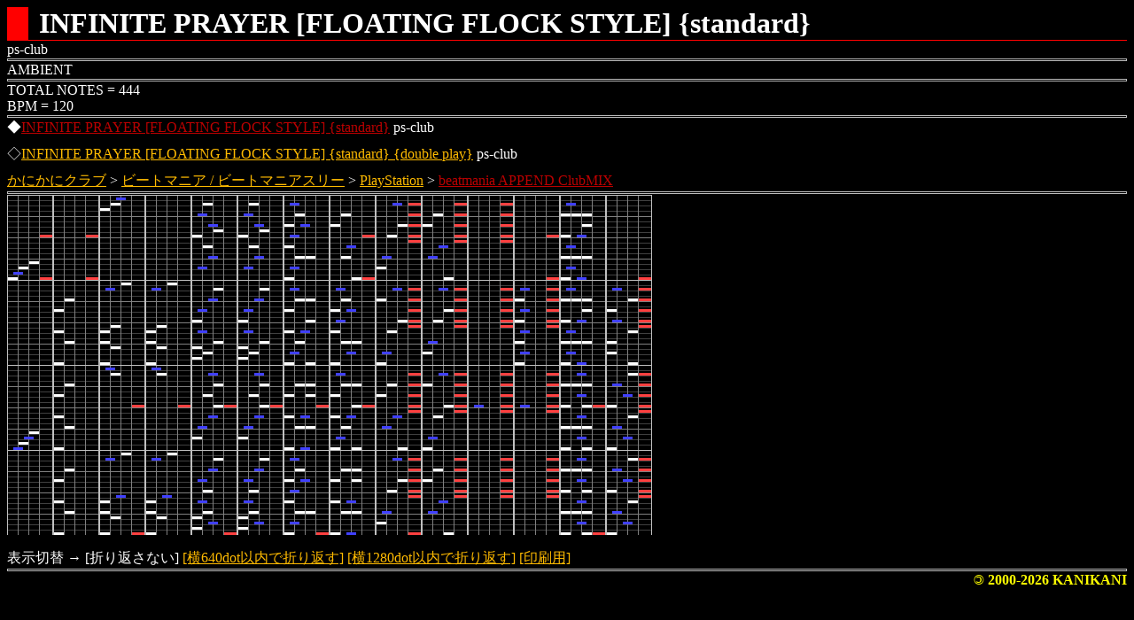

--- FILE ---
content_type: text/html
request_url: http://kani.no.coocan.jp/bm/_ps1/infiniteprayer11.htm
body_size: 2222
content:
<!doctype html>
<html lang="ja">
<head>
<meta charset="shift_jis">
<meta name="author" content="GMC-KCO">
<meta name="robots" content="INDEX,FOLLOW">
<meta name="viewport" content="width=device-width, user-scalable=yes, initial-scale=1">
<meta property="og:type" content="article">
<meta property="og:locale" content="ja-JP">
<meta property="og:url" content="https://kani.no.coocan.jp/index.htm">
<!-- meta property="og:image" content="" -->
<meta name="twitter:card" content="summary">
<meta name="twitter:site" content="@subesubemanzyuu">
<meta name="twitter:creator" content="@subesubemanzyuu">
<meta property="og:title" content="INFINITE PRAYER [FLOATING FLOCK STYLE] {standard(ps-club)}">
<title>INFINITE PRAYER [FLOATING FLOCK STYLE] {standard(ps-club)}</title>
<link rel="stylesheet" href="../_css.css">
<script><!--
function f(a,s){document.write('<td><img src="'+a+s+'.gif">');}
function layout(s,t,u,v,w){
a=location.href;a=a.substring(0,a.length-4);
document.write('<table class="bornn pad0"><tr>');
f(a,s);if(t!=null){f(a,t);}if(u!=null){f(a,u);}if(v!=null){f(a,v);}if(w!=null){f(a,w);}
document.write('<\/table>');
}
//--></script>
<!-- script src="../../_js/kani/main.js"></script -->
<script src="../../_js/kani/bm/bmscore.js"></script>
</head>
<body>
<div class="zkagi zcolf00 fons200 bold">INFINITE PRAYER [FLOATING FLOCK STYLE] {standard}</div><div class="fons100">ps-club</div>
<hr>
AMBIENT<br>
<hr>
TOTAL NOTES = 444<br>
BPM = 120<br>
<hr>
◆<a href="infiniteprayer11.htm" class="selflink">INFINITE PRAYER [FLOATING FLOCK STYLE] {standard}</a> ps-club<br>
<hr class="gap">
◇<a href="infiniteprayer11~.htm">INFINITE PRAYER [FLOATING FLOCK STYLE] {standard} {double play}</a> ps-club<br>
<hr class="gap">
<a href="../../index.htm">かにかにクラブ</a> &gt; <a href="../bm.htm">ビートマニア / ビートマニアスリー</a> &gt; <a href="../ps1.htm">PlayStation</a>
 &gt; <a href="../ps1.htm#club" class="selflink">beatmania APPEND ClubMIX</a><br>
<hr>
<noscript>
(1/2)<br><img src="infiniteprayer11a.gif"><br><br>(2/2)<br><img src="infiniteprayer11b.gif">
</noscript>
<script><!--
layout("a","b")
//--></script>
<hr>
<div class="copy"><span class="copyleft">&copy;</span> 2000-2026 KANIKANI</div>
</body>
</html>


--- FILE ---
content_type: text/css
request_url: http://kani.no.coocan.jp/_css.css
body_size: 20434
content:
/* メモ：ブラウザ限定(2021年9月)
IE10            =@media all and (-ms-high-contrast:none)                { .bodyとか { color:#fff;とか } }
IE11            =_:-ms-lang(x)::-ms-backdrop,                             .bodyとか { color:#fff;とか }
Edge (初期)     =_:-ms-lang(x)::backdrop,                                 .bodyとか { color:#fff;とか }
Edge (Chromium) =_:lang(x)::-ms-,                                         .bodyとか { color:#fff;とか }
Chrome          =_:lang(x)::-internal-media-controls-overlay-cast-button, .bodyとか { color:#fff;とか }
Firefox         =_:lang(x)::-moz-placeholder,                             .bodyとか { color:#fff;とか }
Safari          =_:lang(x)+_:-webkit-full-screen-document,                .bodyとか { color:#fff;とか }
*/

/* CSS更新確認用 */
/* これで挟んだ部分が表示されているならキャッシュクリアが必要 */
.css20250318home{display:none;}

body{background:#000;color:#fff;font-size:medium;font-weight:normal;
 -webkit-text-size-adjust:100%;
}

/* float */
.floatl{float:left}
.floatr{float:right}
.endfloatl{clear:left}
.endfloatr{clear:right}
.endfloat{clear:both}

/* basic text and background */
.defground{background-color:#000}
.defcolor{color:#fff}
.copy{color:#ff0;font-size:medium;font-weight:bold;text-align:right}
.copyleft{display:inline-block;transform:scaleX(-1);}
.warn{color:#0ff}
.warn2{color:#f0f}
.warn3{color:#ff0}
.footnote{color:#f0f}
.dark{color:#aaa}
.darker{color:#555}
.bold{font-weight:bold}
.delete{text-decoration:line-through;text-decoration-style:double}
.nobr, .nowrap{white-space:nowrap}
.pre{white-space:pre}
.mirror{display:inline-block;transform:rotateY(180deg)}
.tategaki{writing-mode:vertical-rl;text-orientation:mixed;white-space:nowrap}
span.kakoi{display:inline;border:solid;border-width:1px}
span.keytop{display:inline;border:solid;border-width:1px}

/* hide */
.secret{color:#000} /* 背景と同じ色 */
.topsecret{display:none} /* 完全な非表示 */
/* ●注意● */
/* display:none に関して */
/* 下方で定義しているクラス定義fonsfitも参照すること */

/* strike */
strike{color:#aaa;text-decoration-line:line-through;text-decoration-style:double;text-decoration-color:#70f;}

/* anchor */
a{text-decoration:underline}
a.secret{text-decoration:none}
a:link{color:#fb0}
a:visited{color:#ff0}
a:active{color:#ffb}
a:hover{color:#ffb;position:relative;top:-1px;left:0px}
.selflink, .selflink:link, .selflink:active, .selflink:hover{color:#b00;text-decoration:underline}
.selflink:visited{color:#f00;text-decoration:underline}
strike a, strike a:link, strike a:visited, strike a:active, strike a:hover{color:#aaa;text-decoration:underline}

/* hr */
hr{height:1px;margin:1px 0px 1px 0px;border-style:solid;border-width:1px;border-color:#bbb}
table hr{height:1px;margin:1px 15% 1px 15%;border-style:dashed;border-width:1px;border-color:#bbb}
table hr.hid{height:1px;margin:1px 15% 1px 15%;border-style:dashed;border-width:1px;border-color:#000}
hr.gap{height:1.25ex;margin:0px 0px 0px 0px;border-style:none}
hr.endfloatl,hr.endfloatr,hr.endfloat{height:0px;margin:0px 0px 0px 0px;border-style:none}

/* dl, dt, dd, ol, ul, li */
dl, ol, ul{margin:0px;padding:0px}
ul.nomark{list-style-type:none}
dt{color:#0f0;font-weight:bold}
dt,
dt.i0, dd.i0, li.i0{margin:0px;padding:0px}
dt.i1, dd.i1, li.i1{margin:0px;padding:0px 0px 0px 2ex}
dd, li,
dt.i2, dd.i2, li.i2{margin:0px;padding:0px 0px 0px 4ex}
dt.i3, dd.i3, li.i3{margin:0px;padding:0px 0px 0px 6ex}
dt.i4, dd.i4, li.i4{margin:0px;padding:0px 0px 0px 8ex}
dt.i5, dd.i5, li.i5{margin:0px;padding:0px 0px 0px 10ex}
dt.i6, dd.i6, li.i6{margin:0px;padding:0px 0px 0px 12ex}
dt.i7, dd.i7, li.i7{margin:0px;padding:0px 0px 0px 14ex}
dt.i8, dd.i8, li.i8{margin:0px;padding:0px 0px 0px 16ex}
dt.i9, dd.i9, li.i9{margin:0px;padding:0px 0px 0px 18ex}

/* 段落を枠で囲む */
.widebox{ display:block; border-style:solid; border-width:1px; border-color:#bbb; background:#111}
.narrowbox{ display:table; border-style:solid; border-width:1px; border-color:#bbb; background:#111}
pre.narrowbox{ display:table-cell; border-style:solid; border-width:1px; border-color:#bbb; background:#111}
/* 「display:block」にすると、ブラウザの右端までの大きさの箱 */
/* 「display:table」にすると、内容の右端までの大きさの箱 */
/* (「pre.display:table」にしたら、中にAタグを並べた時に半角スペース文字が全て無視されるようになったので使えない) */

/* table枠組み */
/* 文法上は省略可能な「tbody」がブラウザ内部で自動的に挿入されるので、 */
/* 「table>tr>td」は「table>tbody>tr>td」にも対応すること */
/* 以下の定義中の「*>」の部分は「tbody>」「thead>」「tfoot>」にマッチさせる前提で書いてある */
table.boryy, table.boryn{border-collapse:separate;border-spacing:0px 0px;border-style:inset;border-width:1px;border-color:#bbb}
table.borny, table.bornn{border-collapse:separate;border-spacing:0px 0px;border-style:none}
table.boryy>tr>th, table.boryy>tr>td, table.borny>tr>th, table.borny>tr>td,
 table.boryy>*>tr>th, table.boryy>*>tr>td, table.borny>*>tr>th, table.borny>*>tr>td
 {empty-cells:show;border-style:outset;border-width:1px;border-color:#bbb}
table.boryn>tr>th, table.boryn>tr>td, table.bornn>tr>th, table.bornn>tr>td,
 table.boryn>*>tr>th, table.boryn>*>tr>td, table.bornn>*>tr>th, table.bornn>*>tr>td
 {border-style:none}
table.pad0>tr>th, table.pad0>tr>td,
 table.pad0>*>tr>th, table.pad0>*>tr>td
 {padding:0px 0px 0px 0px}
table.pad1>tr>th, table.pad1>tr>td,
 table.pad1>*>tr>th, table.pad1>*>tr>td
 {padding:1px 1px 1px 1px}
table.pad2>tr>th, table.pad2>tr>td,
 table.pad2>*>tr>th, table.pad2>*>tr>td
 {padding:2px 2px 2px 2px}
table.pad3>tr>th, table.pad3>tr>td,
 table.pad3>*>tr>th, table.pad3>*>tr>td
 {padding:3px 3px 3px 3px}
table.pad4>tr>th, table.pad4>tr>td,
 table.pad4>*>tr>th, table.pad4>*>tr>td
 {padding:4px 4px 4px 4px}
table.pad5>tr>th, table.pad5>tr>td,
 table.pad5>*>tr>th, table.pad5>*>tr>td
 {padding:5px 5px 5px 5px}
table.pad6>tr>th, table.pad6>tr>td,
 table.pad6>*>tr>th, table.pad6>*>tr>td
 {padding:6px 6px 6px 6px}
table.pad7>tr>th, table.pad7>tr>td,
 table.pad7>*>tr>th, table.pad7>*>tr>td
 {padding:7px 7px 7px 7px}
table.pad8>tr>th, table.pad8>tr>td,
 table.pad8>*>tr>th, table.pad8>*>tr>td
 {padding:8px 8px 8px 8px}
th.al_l, td.al_l{text-align:left}
th.al_c, td.al_c{text-align:center}
th.al_r, td.al_r{text-align:right}
th.al_t, td.al_t{vertical-align:top}
th.al_m, td.al_m{vertical-align:middle}
th.al_b, td.al_b{vertical-align:bottom}

/* アンカー表 */
table.anchor th, table.anchor td{font-size:80%}

/* ディップスイッチ表 */
table.dipsw th, table.dipsw td{text-align:center}
table.dipsw tr.on, table.dipsw th.on, table.dipsw td.on{font-weight:bold}
table.dipsw tr.def,table.dipsw th.def, table.dipsw td.def{color:#0f0}
span.dipsw_def{color:#0f0}

/* フレキシブルコンテナ */
div.flexoutline{ display:-webkit-flex; display:flex; flex:none; flex-flow:row wrap; }

/* フレキシブルコンテナ (図説用) */
div.figflex, div.figflex1{ display:-webkit-flex; display:flex; flex:none; flex-flow:row wrap; }
div.figflex>div, div.figflex1>div{ display:table; width:1em; margin:0px 2px 2px 0px; border-style:solid; border-width:1px; border-color:#bbb; }
div.figflex>div.nofig, div.figflex1>div.nofig{ display:block; width:auto; margin:0px 2px 2px 0px; border-style:solid; border-width:1px; border-color:#bbb; }
div.figflex2{ display:-webkit-flex; display:flex; flex:none; flex-flow:row wrap; }
div.figflex2>div{ margin:0px 2px 2px 1px; border-style:solid; border-width:1px; border-color:#bbb; }
div.figflex2>div>div{ display:table; width:1em; }
div.figflex2>div>div.nofig{ display:block; width:auto; }
/* divを「display:block」にすると、{外のdiv.width} < {中のimg.width}になった場合でもdiv.widthが優先される */
/* divを「display:table」にすると、{外のdiv.width} < {中のimg.width}になった場合にはimg.widthが優先される */
/* 「display:table」を使うことでimgの幅に自動でテキストの幅が収まるようになる(正規の挙動かどうかは分からない) */
/* (.narrowboxで使った「display:table-cell」にしたら、「display:block」と同じ挙動になったので使えない */
/* 「display:table」を使うと今度は高さが揃わなくなるのでdivを二重にして強引にごまかす */

/* 文字色・文字サイズ */
.foncf00{color:#f00}
.foncff0{color:#ff0}
.fonc0f0{color:#0f0}
.fonc0ff{color:#0ff}
.fonc00f{color:#00f}
.foncf0f{color:#f0f}
.fonc333{color:#333}
.fonc777{color:#777}
.foncbbb{color:#bbb}
.fonc000{color:#000}
.fons020{font-size:20%}
.fons025{font-size:25%}
.fons033{font-size:33%}
.fons050{font-size:50%}
.fons060{font-size:60%}
.fons066{font-size:66%}
.fons070{font-size:70%}
.fons075{font-size:75%}
.fons080{font-size:80%}
.fons090{font-size:90%}
.fons100{font-size:100%}
.fons125{font-size:125%}
.fons133{font-size:133%}
.fons150{font-size:150%}
.fons166{font-size:166%}
.fons175{font-size:175%}
.fons200{font-size:200%}
.fons250{font-size:250%}
.fons300{font-size:300%}
.fons400{font-size:400%}
.fons500{font-size:500%}
/* fonsに合わせてheightを自動調整 */
.fonsfit{display:block}
.topsecret .fonsfit{display:none}
/* font-sizeで文字を小さくしても */
/* heightは小さくならないが */
/* display:blockで囲むと良い感じに小さくなる */
/* ただし必ず前後に改行を伴う */
/* (heightは同じ行の中で最も大きい値がその行の全体に適用される) */
/* (画面端でブラウザが自動で改行したものは見た目は改行だがheightが継続されてしまう) */
/* また、【外側からdisplay:noneで囲んでも見えてしまう】ので */
/* javascriptで隠す機能を作って囲む時などは */
/* 上記の.topsecretを参考に見えなくする工夫をすること */

/* 見出し */
.zkagi{margin:1px 0px 1px 0px;border-width:0px 0px 1px 24px;border-style:solid;padding:0px 0px 0px 12px}
.zsage{margin:1px 0px 1px 0px;border-width:0px 0px 0px 4px;border-style:solid;padding:0px 0px 0px 4px}
.zcol000{border-color:#000}
.zcolf00{border-color:#f00}
.zcolff0{border-color:#ff0}
.zcol0f0{border-color:#0f0}
.zcol0ff{border-color:#0ff}
.zcol00f{border-color:#00f}
.zcolf0f{border-color:#f0f}
.zcol333{border-color:#333}
.zcol777{border-color:#777}
.zcolbbb{border-color:#bbb}
.zcolfff{border-color:#fff}

/* ズームアルゴリズム */
/* https://developer.mozilla.org/ja/docs/Web/CSS/image-rendering */
/* 各ディレクトリ別のcssファイルにそこでよく使うアルゴリズムをここからコピーして「img{ ～ }」の名前に変更して使う予定 */
img.anti-aliasing{                           /* 滑らか */
 -ms-interpolation-mode:bicubic;            /* IE8+ */
 image-rendering:auto;                      /* Chrome, Edge, Opera, Safari, Firefox */
}
img.crisp-edges{                             /* 粗い */
 -ms-interpolation-mode:nearest-neighbor;   /* IE8+ (代用nearest-neighbor) */
 image-rendering:-webkit-optimize-contrast; /* Chrome, Edge, Opera, Safari */
 image-rendering:-moz-crisp-edges;          /* Firefox */
 image-rendering:crisp-edges;               /* 上記有名ブラウザ全て非対応(2019年7月29日) */
}
img.pixelated{                               /* 拡大は粗い, 縮小は(予定では)滑らか */
 -ms-interpolation-mode:nearest-neighbor;   /* IE8+ */
 image-rendering:-moz-crisp-edges;          /* Firefox (代用crisp-edges) */
 image-rendering:pixelated;                 /* Chrome, Edge, Opera, Safari */
}

/* 画像は基本的に下端で揃える */
/* (chromeの標準ではbaselineであることから下に余白ができるのでそれを防ぐ) */
img{vertical-align:bottom}

/* 図説, サムネイル */
img.fig{margin:1px; border-style:dotted; border-width:1px; border-color:#777; padding:0px; }
img.thumbh{width:10em; height:auto;margin:1px; border-style:dotted; border-width:1px; border-color:#777; padding:0px; }
img.thumbv{width:auto; height:10em;margin:1px; border-style:dotted; border-width:1px; border-color:#777; padding:0px; }
img.idphotoh{width:4em; height:auto;margin:1px; border-style:dotted; border-width:1px; border-color:#777; padding:1px; }
img.idphotov{width:auto;height:4em;margin:1px;border-style:dotted; border-width:1px; border-color:#777; padding:1px; }
/* テキストを同じデザインで枠囲い */
div.txtfig{display:table; margin:4px; border-style:dotted; border-width:1px; border-color:#777; padding:0px; background:#333; text-align:center}

/* 絵文字 */
/* {1em=16px}, {auto, 1em=16px} */
img.txtbg{background:#000} /* 透明部分背景色 ページごとに再設定する予定 */
img.txt1{width:auto;height:0.0625em;padding:1px;vertical-align:baseline}
img.txt2{width:auto;height:0.1250em;padding:1px;vertical-align:baseline}
img.txt3{width:auto;height:0.1875em;padding:1px;vertical-align:baseline}
img.txt4{width:auto;height:0.2500em;padding:1px;vertical-align:baseline}
img.txt5{width:auto;height:0.3125em;padding:1px;vertical-align:baseline}
img.txt6{width:auto;height:0.3750em;padding:1px;vertical-align:baseline}
img.txt7{width:auto;height:0.4375em;padding:1px;vertical-align:baseline}
img.txt8{width:auto;height:0.5000em;padding:1px;vertical-align:baseline}
img.txt9{width:auto;height:0.5625em;padding:1px;vertical-align:baseline}
img.txt10{width:auto;height:0.6250em;padding:1px;vertical-align:baseline}
img.txt11{width:auto;height:0.6875em;padding:1px;vertical-align:baseline}
img.txt12{width:auto;height:0.7500em;padding:1px;vertical-align:baseline}
img.txt13{width:auto;height:0.8125em;padding:1px;vertical-align:baseline}
img.txt14{width:auto;height:0.8750em;padding:1px;vertical-align:baseline}
img.txt15{width:auto;height:0.9375em;padding:1px;vertical-align:baseline}
img.txt16{width:auto;height:1.0000em;padding:1px;vertical-align:baseline}
img.txt17{width:auto;height:1.0625em;padding:1px;vertical-align:baseline}
img.txt18{width:auto;height:1.1250em;padding:1px;vertical-align:baseline}
img.txt19{width:auto;height:1.1875em;padding:1px;vertical-align:baseline}
img.txt20{width:auto;height:1.2500em;padding:1px;vertical-align:baseline}
img.txt21{width:auto;height:1.3125em;padding:1px;vertical-align:baseline}
img.txt22{width:auto;height:1.3750em;padding:1px;vertical-align:baseline}
img.txt23{width:auto;height:1.4375em;padding:1px;vertical-align:baseline}
img.txt24{width:auto;height:1.5000em;padding:1px;vertical-align:baseline}
img.txt25{width:auto;height:1.5625em;padding:1px;vertical-align:baseline}
img.txt26{width:auto;height:1.6250em;padding:1px;vertical-align:baseline}
img.txt27{width:auto;height:1.6875em;padding:1px;vertical-align:baseline}
img.txt28{width:auto;height:1.7500em;padding:1px;vertical-align:baseline}
img.txt29{width:auto;height:1.8125em;padding:1px;vertical-align:baseline}
img.txt30{width:auto;height:1.8750em;padding:1px;vertical-align:baseline}
img.txt31{width:auto;height:1.9375em;padding:1px;vertical-align:baseline}
img.txt32{width:auto;height:2.0000em;padding:1px;vertical-align:baseline}
img.txt33{width:auto;height:2.0625em;padding:1px;vertical-align:baseline}
img.txt34{width:auto;height:2.1250em;padding:1px;vertical-align:baseline}
img.txt35{width:auto;height:2.1875em;padding:1px;vertical-align:baseline}
img.txt36{width:auto;height:2.2500em;padding:1px;vertical-align:baseline}
img.txt37{width:auto;height:2.3125em;padding:1px;vertical-align:baseline}
img.txt38{width:auto;height:2.3750em;padding:1px;vertical-align:baseline}
img.txt39{width:auto;height:2.4375em;padding:1px;vertical-align:baseline}
img.txt40{width:auto;height:2.5000em;padding:1px;vertical-align:baseline}
img.txt41{width:auto;height:2.5625em;padding:1px;vertical-align:baseline}
img.txt42{width:auto;height:2.6250em;padding:1px;vertical-align:baseline}
img.txt43{width:auto;height:2.6875em;padding:1px;vertical-align:baseline}
img.txt44{width:auto;height:2.7500em;padding:1px;vertical-align:baseline}
img.txt45{width:auto;height:2.8125em;padding:1px;vertical-align:baseline}
img.txt46{width:auto;height:2.8750em;padding:1px;vertical-align:baseline}
img.txt47{width:auto;height:2.9375em;padding:1px;vertical-align:baseline}
img.txt48{width:auto;height:3.0000em;padding:1px;vertical-align:baseline}
img.txt49{width:auto;height:3.0625em;padding:1px;vertical-align:baseline}
img.txt50{width:auto;height:3.1250em;padding:1px;vertical-align:baseline}
img.txt51{width:auto;height:3.1875em;padding:1px;vertical-align:baseline}
img.txt52{width:auto;height:3.2500em;padding:1px;vertical-align:baseline}
img.txt53{width:auto;height:3.3125em;padding:1px;vertical-align:baseline}
img.txt54{width:auto;height:3.3750em;padding:1px;vertical-align:baseline}
img.txt55{width:auto;height:3.4375em;padding:1px;vertical-align:baseline}
img.txt56{width:auto;height:3.5000em;padding:1px;vertical-align:baseline}
img.txt57{width:auto;height:3.5625em;padding:1px;vertical-align:baseline}
img.txt58{width:auto;height:3.6250em;padding:1px;vertical-align:baseline}
img.txt59{width:auto;height:3.6875em;padding:1px;vertical-align:baseline}
img.txt60{width:auto;height:3.7500em;padding:1px;vertical-align:baseline}
img.txt61{width:auto;height:3.8125em;padding:1px;vertical-align:baseline}
img.txt62{width:auto;height:3.8750em;padding:1px;vertical-align:baseline}
img.txt63{width:auto;height:3.9375em;padding:1px;vertical-align:baseline}
img.txt64{width:auto;height:4.0000em;padding:1px;vertical-align:baseline}
img.txt65{width:auto;height:4.0625em;padding:1px;vertical-align:baseline}
img.txt66{width:auto;height:4.1250em;padding:1px;vertical-align:baseline}
img.txt67{width:auto;height:4.1875em;padding:1px;vertical-align:baseline}
img.txt68{width:auto;height:4.2500em;padding:1px;vertical-align:baseline}
img.txt69{width:auto;height:4.3125em;padding:1px;vertical-align:baseline}
img.txt70{width:auto;height:4.3750em;padding:1px;vertical-align:baseline}
img.txt71{width:auto;height:4.4375em;padding:1px;vertical-align:baseline}
img.txt72{width:auto;height:4.5000em;padding:1px;vertical-align:baseline}
img.txt73{width:auto;height:4.5625em;padding:1px;vertical-align:baseline}
img.txt74{width:auto;height:4.6250em;padding:1px;vertical-align:baseline}
img.txt75{width:auto;height:4.6875em;padding:1px;vertical-align:baseline}
img.txt76{width:auto;height:4.7500em;padding:1px;vertical-align:baseline}
img.txt77{width:auto;height:4.8125em;padding:1px;vertical-align:baseline}
img.txt78{width:auto;height:4.8750em;padding:1px;vertical-align:baseline}
img.txt79{width:auto;height:4.9375em;padding:1px;vertical-align:baseline}
img.txt80{width:auto;height:5.0000em;padding:1px;vertical-align:baseline}
img.txt81{width:auto;height:5.0625em;padding:1px;vertical-align:baseline}
img.txt82{width:auto;height:5.1250em;padding:1px;vertical-align:baseline}
img.txt83{width:auto;height:5.1875em;padding:1px;vertical-align:baseline}
img.txt84{width:auto;height:5.2500em;padding:1px;vertical-align:baseline}
img.txt85{width:auto;height:5.3125em;padding:1px;vertical-align:baseline}
img.txt86{width:auto;height:5.3750em;padding:1px;vertical-align:baseline}
img.txt87{width:auto;height:5.4375em;padding:1px;vertical-align:baseline}
img.txt88{width:auto;height:5.5000em;padding:1px;vertical-align:baseline}
img.txt89{width:auto;height:5.5625em;padding:1px;vertical-align:baseline}
img.txt90{width:auto;height:5.6250em;padding:1px;vertical-align:baseline}
img.txt91{width:auto;height:5.6875em;padding:1px;vertical-align:baseline}
img.txt92{width:auto;height:5.7500em;padding:1px;vertical-align:baseline}
img.txt93{width:auto;height:5.8125em;padding:1px;vertical-align:baseline}
img.txt94{width:auto;height:5.8750em;padding:1px;vertical-align:baseline}
img.txt95{width:auto;height:5.9375em;padding:1px;vertical-align:baseline}
img.txt96{width:auto;height:6.0000em;padding:1px;vertical-align:baseline}
img.txt97{width:auto;height:6.0625em;padding:1px;vertical-align:baseline}
img.txt98{width:auto;height:6.1250em;padding:1px;vertical-align:baseline}
img.txt99{width:auto;height:6.1875em;padding:1px;vertical-align:baseline}
img.txt100{width:auto;height:6.2500em;padding:1px;vertical-align:baseline}

/* メモ：有効桁
 IE     =小数点から2桁、それ未満切り捨て
 Opera  =小数点から2桁、それ未満四捨五入
 Firefox=最上位から6桁、それ未満四捨五入
 Chrome =小数点から10桁(以上?)、それ未満切り捨て
*/

/* マーキー(左詰めからスタート、左へ流れ、下から復帰) */
/* (使用例) */
/* <div style="width:5em" class="mq"><span class="mq5s">移動する長い文章</span></div> */
div.mq{display:inline-block;vertical-align:bottom;overflow:hidden;}
span.mq5s{display:inline-block;white-space:nowrap;transform:translate(0%,0%);animation:mqSub 5s linear infinite;}
span.mq10s{display:inline-block;white-space:nowrap;transform:translate(0%,0%);animation:mqSub 10s linear infinite;}
span.mq15s{display:inline-block;white-space:nowrap;transform:translate(0%,0%);animation:mqSub 15s linear infinite;}
@keyframes mqSub{
   0%{transform:translate(   0%,  0%);}
  10%{transform:translate(   0%,  0%);}
  97%{transform:translate(-100%,  0%);}
  98%{transform:translate(-100%,200%);}
  99%{transform:translate(   0%,200%);}
 100%{transform:translate(   0%,  0%);}
}

